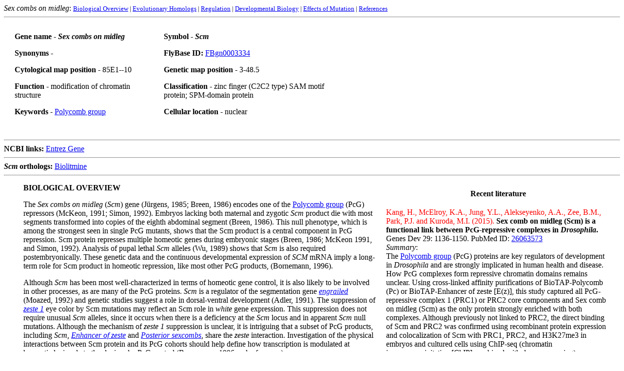

--- FILE ---
content_type: text/html
request_url: https://www.sdbonline.org/sites/fly/polycomb/sexcml1.htm
body_size: 15031
content:
<HTML><HEAD>

<TITLE>Sex combs on midleg</TITLE><meta name="keywords" content="Interactive fly, Drosophila, developmental biology, Sex combs on midleg, scm, chromatin, pc-g polycomb group, SAM motif, zinc finger, polyhomeotic">
</HEAD><BODY BGCOLOR="#ffffff">

 <em>Sex combs on midleg</em>: <FONT SIZE=-1>
<A HREF="../polycomb/sexcml1.htm#Bio">Biological Overview</A> 

| <A HREF="../polycomb/sexcml2.htm#EvHoms">Evolutionary Homologs</A> 

| <A HREF="../polycomb/sexcml3.htm#Regul">Regulation</A> 

| <A HREF="../polycomb/sexcml4.htm#DevBio">Developmental Biology</A> 
 | <A HREF="../polycomb/sexcml4.htm#EfMu">Effects of Mutation</A>

 | <A HREF="../polycomb/sexcml6.htm#Ref">References</A>



</FONT><HR>
<TABLE WIDTH=700 CELLPADDING=20 CELLSPACING=2 BORDER=0>
<TR>
<TD WIDTH=300 VALIGN=top>



<P><STRONG>   Gene name - <em>Sex combs on midleg</em></STRONG>           
<P><STRONG>   Synonyms  </STRONG> - 
<P><STRONG>   Cytological map position - </STRONG>85E1--10

<P><STRONG>   Function - </STRONG>modification of chromatin structure
<P><STRONG>   Keywords - </STRONG><a href="../aignfam/polycomb.htm">Polycomb group</a>

</p>

</TD><TD WIDTH=400 VALIGN=top>


<P><STRONG> Symbol - <em>Scm         </em> </STRONG>
<P><STRONG> FlyBase ID:</STRONG> <A HREF="http://flybase.org/reports/FBgn0003334.html">FBgn0003334</A>


<P><STRONG>  Genetic map position - </STRONG>3-48.5
            
<P><Strong>  Classification -  </Strong>zinc finger (C2C2 type)
SAM motif protein;
SPM-domain protein

<P><STRONG>  Cellular location - </STRONG>nuclear


</TD> </TR>

</TABLE>


<BR> <HR>   <B>NCBI links:</B> 

 <TD nowrap> <A href="http://www.ncbi.nlm.nih.gov/entrez/query.fcgi?db=gene&cmd=Retrieve&dopt=full_report&list_uids=41168">Entrez Gene</A></TD>
   
<HR>   <B><i>Scm</i> orthologs:</B> 
<a href="https://www.flyrnai.org/tools/biolitmine/web/ortholog_pick/mesh/taxon=7227+gene=Scm+display=mesh_cat:A+ortho_filter=best_match" target="_self">Biolitmine</a>

<HR>

<TABLE WIDTH=500  BORDER="0" align=right CELLPADDING="0" CELLSPACING="20">
<td valign="top" align=center width=500>
<A NAME="Recent"><B>Recent literature</B>
</td></tr>


<td valign="top" width=490><span style="color: red;">Kang, H., McElroy, K.A., Jung, Y.L., Alekseyenko, A.A., Zee, B.M., Park, P.J. and Kuroda, M.I. (2015).</span> <span style="font-weight: bold;">Sex comb on midleg (Scm) is a functional link between PcG-repressive complexes in <em>Drosophila</em>.</span> Genes Dev 29: 1136-1150. PubMed ID: <a href="http://www.ncbi.nlm.nih.gov/pubmed/26063573">26063573</a><br>

<em>Summary</em>:<br>
The <a href="../aignfam/polycomb.htm">Polycomb group</a> (PcG) proteins
      are key regulators of development in <em>Drosophila</em> and are strongly
      implicated in human health and disease. How PcG complexes form repressive
      chromatin domains remains unclear. Using cross-linked affinity
      purifications of BioTAP-Polycomb (Pc) or BioTAP-Enhancer of zeste [E(z)],
      this study captured all PcG-repressive complex 1 (PRC1) or PRC2 core
      components and Sex comb on midleg (Scm) as the only protein strongly enriched with both complexes. Although
      previously not linked to PRC2, the direct binding of Scm and PRC2 was
      confirmed using recombinant protein expression and colocalization of Scm
      with PRC1, PRC2, and H3K27me3 in embryos and cultured cells using ChIP-seq
      (chromatin immunoprecipitation [ChIP] combined with deep sequencing).
      Furthermore, it was found that RNAi knockdown of Scm and overexpression of
      the dominant-negative Scm-SAM (sterile &alpha; motif) domain both affect
      the binding pattern of E(z) on <a href="../aimorph/puffing.htm">polytene
        chromosomes</a>. Aberrant localization of the Scm-SAM domain in long
      contiguous regions on polytene chromosomes revealed its independent
      ability to spread on chromatin, consistent with its previously described
      ability to oligomerize in vitro. Pull-downs of BioTAP-Scm captured PRC1
      and PRC2 and additional repressive complexes, including PhoRC, LINT, and
      CtBP. The study proposes that Scm is a key mediator connecting PRC1, PRC2,
      and transcriptional silencing. Combined with previous structural and
      genetic analyses, these results strongly suggest that Scm coordinates PcG
      complexes and polymerizes to produce broad domains of PcG silencing. 
	
	
<P></td></tr>



<td valign="top" width=490><font color="#ff0000">Frey, F., Sheahan, T., Finkl, K., Stoehr, G., Mann, M., Benda, C. and Muller, J. (2016)</font>. <b>Molecular basis of PRC1 targeting to Polycomb response elements by PhoRC</b>. Genes Dev 30: 1116-1127. PubMed ID: <a href="http://www.ncbi.nlm.nih.gov/pubmed/27151979">27151979</a> 
<BR><i>Summary</i>:<br> 

<a href="../aignfam/polycomb.htm">Polycomb group (PcG)</a> protein complexes repress transcription by modifying target gene chromatin. In Drosophila, this repression requires association of PcG protein complexes with cis-regulatory Polycomb response elements (PREs), but the interactions permitting formation of these assemblies are poorly understood. This study shows that the <a href="../genebrief/sfmbt.htm">Sfmbt</a> subunit of the DNA-binding <a href="../polycomb/pleioh1.htm">Pho</a>-repressive complex (PhoRC) and the <a href="../polycomb/sexcml1.htm">Scm</a> subunit of the canonical Polycomb-repressive complex 1 (PRC1) directly bind each other through their SAM domains. The 1.9 A crystal structure of the Scm-SAM:Sfmbt-SAM complex reveals the recognition mechanism and shows that Sfmbt-SAM lacks the polymerization capacity of the SAM domains of Scm and its PRC1 partner subunit, <a href="../polycomb/polyhome.htm">Ph</a>. Functional analyses in Drosophila demonstrate that Sfmbt-SAM and Scm-SAM are essential for repression and that PhoRC DNA binding is critical to initiate PRC1 association with PREs. Together, this suggests that PRE-tethered Sfmbt-SAM nucleates PRC1 recruitment and that Scm-SAM/Ph-SAM-mediated polymerization then results in the formation of PRC1-compacted chromatin.

</td></tr>


<td valign="top" width=490><font color="#gff0000">Bu, S., Lau, S. S. Y., Yong, W. L., Zhang, H., Thiagarajan, S., Bashirullah, A. and Yu, F. (2023)</font>. <b>Polycomb group genes are required for neuronal pruning in Drosophila</b>. BMC Biol 21(1): 33. PubMed ID: <a href="https://pubmed.ncbi.nlm.nih.gov/36793038">36793038</a> 

<BR><i>Summary</i>:<br>

Pruning that selectively eliminates unnecessary or incorrect neurites is required for proper wiring of the mature nervous system. During Drosophila <a href="../aimain/1adult.htm">metamorphosis</a>, <a href="../aimorph/pns.htm">dendritic arbourization sensory neurons (ddaCs)</a> and <a href="../aignfam/mushroom.htm">mushroom body (MB)</a> &gamma; neurons can selectively prune their larval dendrites and/or axons in response to the steroid hormone ecdysone. An ecdysone-induced transcriptional cascade plays a key role in initiating neuronal pruning. However, how downstream components of ecdysone signalling are induced remains not entirely understood. This study identified that <a href="../polycomb/sexcml1.htm">Scm</a>, a component of <a href="../aignfam/polycomb.htm">Polycomb group (PcG)</a> complexes, is required for dendrite pruning of ddaC neurons. Two PcG complexes, PRC1 and PRC2, are important for dendrite pruning. Interestingly, depletion of PRC1 strongly enhances ectopic expression of <a href="../segment/abdomlb1.htm">Abdominal B (Abd-B)</a> and <a href="../segment/sexcmbr1.htm">Sex combs reduced</a>, whereas loss of PRC2 causes mild upregulation of <a href="../segment/ultrabt1.htm">Ultrabithorax</a> and <a href="../segment/abdmla1.htm">Abdominal A</a> in ddaC neurons. Among these Hox genes, overexpression of Abd-B causes the most severe pruning defects, suggesting its dominant effect. Knockdown of the core PRC1 component <a href="../polycomb/polyhome.htm">Polyhomeotic (Ph)</a> or Abd-B overexpression selectively downregulates <a href="../genebrief/mical.htm">Mical</a> expression, thereby inhibiting ecdysone signalling. Finally, Ph is also required for axon pruning and Abd-B silencing in MB &gamma; neurons, indicating a conserved function of PRC1 in two types of pruning. This study demonstrates important roles of PcG and Hox genes in regulating ecdysone signalling and neuronal pruning in Drosophila. Moreover, our findings suggest a non-canonical and PRC2-independent role of PRC1 in Hox gene silencing during neuronal pruning.



<hr></td></tr>
</table>
<A NAME="Bio"><dl><dt><dd><Strong>BIOLOGICAL OVERVIEW</Strong> <!The Interactive Fly &#169; 2016 Thomas B. Brody>


<p>The <i>Sex combs on midleg</i> (<i>Scm</i>) gene (J&uuml;rgens, 1985; Breen, 1986) encodes one of the <a href="../aignfam/polycomb.htm">Polycomb group</a> (PcG) repressors (McKeon, 1991; Simon, 1992). Embryos lacking both maternal and zygotic <i>Scm</i>
product die with most segments transformed into copies of the
eighth abdominal segment (Breen, 1986). This null phenotype, which is
among the strongest seen in single PcG mutants, shows that the
Scm product is a central component in PcG repression.  Scm protein represses multiple homeotic genes during
embryonic stages (Breen, 1986; McKeon 1991, and Simon, 1992). Analysis of pupal lethal <i>Scm</i>
alleles (Wu, 1989)
shows that <i>Scm</i> is also required postembryonically.
These genetic data and the continuous developmental
expression of <i>SCM</i> mRNA imply a long-term role for
Scm product in homeotic repression, like most other PcG products,  (Bornemann, 1996).


<p>Although <i>Scm</i> has been most well-characterized in terms of homeotic gene
control, it is also likely to be involved in other processes, as are
many of the PcG proteins. <i>Scm</i> is a
regulator of the segmentation gene <a href="../segment/engrail1.htm"><i>engrailed</i></a> (Moazed, 1992) and genetic studies suggest a role in dorsal-ventral
development (Adler, 1991). The suppression of
<a href="../polycomb/zeste.htm"><i>zeste 1</i></a> eye color by Scm mutations may reflect an Scm role in
<I>white</I> gene expression. This suppression does not require
unusual <i>Scm</i> alleles, since it occurs when there is a deficiency at the <i>Scm</i>
locus and in apparent <i>Scm</i> null mutations. Although the
mechanism of <i>zeste 1</i> suppression is unclear, it is intriguing that
a subset of PcG products, including <i>Scm, <a href="../polycomb/enhzeste.htm">Enhancer of zeste</a></i> and <a href="../polycomb/postsexc.htm"><i>Posterior sexcombs</i></a>, share
the <i>zeste</i> interaction. Investigation of the physical interactions
between Scm protein and its PcG cohorts should help define
how transcription is modulated at homeotic loci and at other
loci under PcG control (Bornemann, 1996 and references).




<P>The Scm and <a href="../polycomb/polyhome.htm">Polyhomeotic</a> proteins have in common the same domain (termed the SPM domain) located at their respective C termini.  Using the yeast
two-hybrid system and in vitro protein-binding assays, it has been shown that the SPM domain mediates direct
interaction between Scm and Ph. Binding studies with isolated SPM domains from Scm and Ph show that the
domain is sufficient for these protein interactions. These studies also show that the Scm-Ph and Scm-Scm
domain interactions are much stronger than the Ph-Ph domain interaction, indicating that the isolated domain
has intrinsic binding specificity determinants. Analysis of site-directed point mutations identifies residues that
are important for SPM domain function. These binding properties, predict an alpha-helical secondary structure,
and conservation of hydrophobic residues has  prompted comparisons of the SPM domain to the helix-loop-helix and
leucine zipper domains used for homotypic and heterotypic protein interactions in other transcriptional
regulators. Scm and Ph proteins co-localize at polytene
chromosome sites in vivo (Peterson, 1997). 

<P>To begin to investigate the mechanism and specific residues
used for SPM domain protein contact, the
effects of site-directed mutations in either the Scm or Ph domains on in vitro binding were tested. The mutations were
targeted to residues that are highly conserved in alignments of
proteins with similar domains. The point mutations fall
into two classes: those that target conserved residues in the
extended SAM domain family  and those that target
residues conserved only in the high-homology SPM subgroup.
Three site-directed mutations have been generated in the SPM
domain of Scm. The G31S mutation alters a residue
that is absolutely conserved in all 23 compiled versions in the
extended domain family. This mutant was tested in the
context of radiolabelled full-length Scm protein for binding to
the minimal Scm and Ph domains. Both
Scm-Scm and Scm-Ph interactions are greatly reduced in vitro.
Consistent with the residual binding activity seen in the G31S
mutant, G31S is found to mediate a reduced but still
detectable interaction in the two-hybrid system (Peterson, 1997). 



<P>The L35S;L36S double mutation and the K49A mutation
affect residues conserved in the high-homology subgroup but
not in the extended domain family. Substantial
self- and cross-binding activity is retained with these
mutant proteins. The only reduction seen with these two mutants
is a modest effect of the L35S:L36S double substitution
upon the Scm-Scm interaction. This mutant causes a several-fold loss in Scm-Scm binding but
retains Scm-Ph cross-binding activity comparable to that of the
wild type  (Peterson, 1997). 



<P>Five site-directed mutations were generated in the SPM
domain of Polyhomeotic. All five mutations alter residues that
are highly conserved in the extended domain family. These
mutations were inserted into the context of the minimal
GSTph1511-1576 fusion protein and then tested for binding to
the minimal Scm radiolabelled domain. W1A and G51A <i>ph</i> mutations cause significant reductions
in binding activity to Scm. In contrast, mutations
in the conserved hydrophobic residues (L34A, L42A,
and I63D) have little effect  on in vitro Scm-Ph interaction (Peterson, 1997).



<P>The two-hybrid and GST pulldown assays show that the Scm and Ph
proteins can bind each other directly and that their respective
SPM domains mediate qualitatively strong interactions. However,
these experiments do not address whether the Scm and
Ph proteins are partners at sites of action in vivo. To assess
association in vivo, the Scm and Ph distributions
were compared on wild-type polytene chromosomes. In addition, colocalization was tested for at an engineered chromosomal site containing
an isolated segment of homeotic gene regulatory DNA.
Polytene chromosome immunostaining experiments have
shown that Ph protein accumulates at its two most well-characterized
target loci, the Antennapedia (Ant-C) and bithorax
(BX-C) homeotic gene complexes. In addition, Ph
protein is associated with approximately 100 other sites in the
genome. Ph protein immunolocalizes at
the BX-C site as well as at five flanking sites on chromosome
3R. The same section of chromosome stains
with antibody against Scm protein. There is strong signal at the
BX-C locus, and the Scm distribution on flanking sites is identical
to the Ph distribution. The Ph and Scm protein distributions in the Ant-C region
are also identical. Since the antibodies used in these studies are
both rabbit polyclonal antibodies, double-staining
experiments to determine if all the approximately 100 Ph
and Scm sites are identical could not be performed. However, comparison of the Scm
sites on the five major chromosome arms with the Ph sites indicates that there is at least 90%
overlap in the distributions of these two proteins on polytene
chromosomes (Peterson, 1997).



<P>To compare Ph and Scm association with an additional site
of action in vivo, colocalization was tested at a site containing
regulatory DNA isolated from a homeotic gene. The germ
line transformant, 85-39, contains a 14-kb segment from the
<I><A HREF="../genebrief/bithoraxoid.htm">bxd</A></I> regulatory region of the BX-C complex inserted near
the tip of chromosome 3L at cytological location 62A. Previous
work has shown that this transformed DNA segment creates a
novel site of Ph protein accumulation and that expression
programmed by this 14-kb DNA segment is regulated by Ph
and Scm in vivo. Scm protein accumulates at the insertion site of this <i>bxd</i> regulatory DNA. Thus,
  Scm and Ph proteins are both recruited to an engineered
chromosomal site containing an in vivo regulatory target. This
result, together with the coincidence of the Ph and Scm proteins
at many wild-type chromosomal sites, provides evidence
for association of these proteins in vivo (Peterson, 1997).



<P><B><DT>Sex comb on midleg (Scm) is a functional link between PcG-repressive complexes in Drosophila<DD></B>

<p>The Polycomb group (PcG) proteins are key regulators of development in Drosophila and are strongly implicated in human health and disease. How PcG complexes form repressive chromatin domains remains unclear. Using cross-linked affinity purifications of BioTAP-Polycomb (Pc) or BioTAP-Enhancer of zeste [E(z)], this study captured all PcG-repressive complex 1 (PRC1) or PRC2 core components and Sex comb on midleg (Scm) as the only protein strongly enriched with both complexes. Although previously not linked to PRC2,  direct binding of Scm and PRC2 was confirmed using recombinant protein expression and colocalization of Scm with PRC1, PRC2, and H3K27me3 in embryos and cultured cells using ChIP-seq (chromatin immunoprecipitation [ChIP] combined with deep sequencing). Furthermore, it was found that RNAi knockdown of Scm and overexpression of the dominant-negative Scm-SAM (sterile &alpha; motif) domain both affected the binding pattern of E(z) on polytene chromosomes. Aberrant localization of the Scm-SAM domain in long contiguous regions on polytene chromosomes revealed its independent ability to spread on chromatin, consistent with its previously described ability to oligomerize in vitro. Pull-downs of BioTAP-Scm captured PRC1 and PRC2 and additional repressive complexes, including PhoRC, LINT, and CtBP. It is proposed that Scm is a key mediator connecting PRC1, PRC2, and transcriptional silencing. Combined with previous structural and genetic analyses, these results strongly suggest that Scm coordinates PcG complexes and polymerizes to produce broad domains of PcG silencing (Kang, 2015).

<p>One of the most interesting properties of chromatin modification is the ability, under certain circumstances, to propagate in cis independent of sequence. This ability to 'spread' may be important for the inheritance of chromatin states initially established through interactions at nucleation sites such as PREs. SAM domain-mediated polymerization is therefore an attractive model to explain the propagation of PcG silencing. From that perspective, Ph, one of the core components of PRC1, may be responsible for the spreading of PRC1 through Ph-SAM polymerization. The compact chromatin environment formed by PRC1 spreading may improve the enzymatic activity of PRC2, and the capacity of the Pc chromodomain to interact with H3K27me3 may also contribute to the synergistic spreading of PcG silencing. However, consistent with the identification of PRC1 and PRC2 as distinct complexes that purify independently, E(z) RNAi does not significantly affect binding patterns of Pc on polytene chromosomes, and E(z) binding is likewise still detected after Pc RNAi. This study found that Scm directly interacts with the PRC2 complex and colocalizes with H3K27me3 in genome-wide analyses. Scm RNAi results in the loss of major sites of E(z) binding and the redistribution of H3K27me3 on polytene chromosomes. In addition, overexpression of the Scm-SAM domain interferes with binding of endogenous Scm to chromosomes and appears to self-polymerize for long distances on polytene chromosomes independently of PRC1 and PRC2. Taken together, it is suggested that the interaction of Scm with PRC2 and polymerization by the Scm-SAM domain may be key factors contributing to PRC2 and H3K27me3 spreading (Kang, 2015).

<p>The strong interaction that discovered between Scm and the <A HREF="../genebrief/g9a.htm">G9a</a> SET domain protein, an H3K9 methyltransferase, suggests a new link between H3K27 and H3K9 methylation in Drosophila. These classical histone marks, associated with silent chromatin, were once thought to be largely distinct but are now proposed to have a functional relationship in PcG silencing in mammals, most notably in X inactivation. There was also evidence for colocalization of these two marks in early ChIP analyses at the HOX gene Ubx in imaginal discs. G9a may also play a role in regulation of H3K27 methylation (Mozzetta, 2014). Alternatively, the abundance of G9a may reflect a key role for the CtBP corepressor complex in PcG function rather than for G9a itself, which is a nonessential gene. Genome-wide binding profile analyses have shown that the components of the CtBP complex such as Su(var)3-3 (LSD1) and Rpd3 (HDAC1) are mainly enriched on active genes rather than repressed genes in human cells, and L(3)mbt, one component of the LINT complex, colocalizes with insulator proteins, including CP190 and mod(mdg4), rather than with PcG proteins in Drosophila. Therefore, the possibility that the interactions of Scm with CtBP or LINT repressor complexes occur as independent complexes irrelevant to PcG silencing cannot be excluded. However, considering that PcG silencing could require dynamic interactions during development, components of these repressor complexes may not be permanently stationed in PcG silenced domains but rather participate in PcG silencing transiently. Furthermore, some of the CtBP subunits were copurified in Pc and E(z) affinity purifications, and previous studies reported that CtBP complex components can contribute to PcG silencing in Drosophila. For example, CtBP mutation causes the loss of Pc recruitment to many PREs. Furthermore, Rpd3 deacetylates H3K27ac, which is mutually exclusive with H3K27me3, and Su(var)3-3 demethylates H3K4me1 and H3K4me2, which are active marks linked to Trithorax (Trx) activity and H3K27ac (Kang, 2015).

<p>How PcG complexes find PREs and spread to create repressive domains is not known on a mechanistic level. Perhaps repressor complexes such as CtBP help remove active chromatin marks to attract the PcG initially or enable cycles of spreading to maintain those domains. Future analyses will entail dissecting the direct interactions of Scm, including nucleosomes and their post-translational modifications. Furthermore, through iterative use of BioTAP-XL, the wealth of additional candidates in the Pc, E(z), and Scm pull-downs featured in this study will be invaluable in extending understanding of chromatin-based PcG repression (Kang, 2015).




<a name="DeLuca"><P><B><DT>Differentiating Drosophila female germ cells initiate Polycomb silencing by regulating PRC2-interacting proteins<DD></B>



<P><a href="../aignfam/polycomb.htm">Polycomb</a> silencing represses gene expression and provides a molecular memory of chromatin state that is essential for animal development. This study shows that Drosophila female germline stem cells (GSCs) provide a powerful system for studying Polycomb silencing. GSCs have a non-canonical distribution of PRC2 activity and lack silenced chromatin like embryonic progenitors. As GSC daughters differentiate into nurse cells and oocytes, nurse cells, like embryonic somatic cells, silence genes in traditional Polycomb domains and in generally inactive chromatin. Developmentally controlled expression of two Polycomb repressive complex 2 (PRC2)-interacting proteins, <a href="../genebrief/polycomblike.htm">Pcl</a> and <a href="../polycomb/sexcml1.htm">Scm</a>, initiate silencing during differentiation. In GSCs, abundant Pcl inhibits PRC2-dependent silencing globally, while in nurse cells Pcl declines and newly induced Scm concentrates PRC2 activity on traditional Polycomb domains. These results suggest that PRC2-dependent silencing is developmentally regulated by accessory proteins that either increase the concentration of PRC2 at target sites or inhibit the rate that PRC2 samples chromatin (DeLuca, 2020).


<P>The work described here shows that the Drosophila female germline has multiple advantages for studying the developmental regulation of chromatin silencing both before and during differentiation. Female GSCs continuously divide to produce new undifferentiated progenitors, which expand and differentiate into nurse cells or oocytes, generating large amounts of a much simpler tissue than a developing embryo. Additionally, an inducible reporter assay compatible with the female germline was developed that sensitively responds to developmental changes in local chromatin repression in individual cells. In contrast to RNAseq, which measures steady state RNA levels, or ChIPseq, which correlates chromatin epitopes with their perceived function on gene expression, the reporters directly test how local chromatin influences the inducibility of surrounding genes, and are easily combined with tissue specific knockdowns to identify trans-acting factors contributing to reporter inducibility. Finally, a genetic engineering approach allows any construct (not just hsGFP) to be efficiently integrated into many pre-existing 'donor' sites, including those used previously with other reporters, or sites heavily silenced by repressive chromatin in differentiated cells. Although the number of different donor sites in certain types of chromatin is currently limited, new sites continue to be generated using CRISPR/Cas9 targeting and the method can ultimately be applied virtually anywhere in the genome (DeLuca, 2020).


<P>Analysis of Polycomb repression with reporters, ChIP, and PcG-gene knockdowns provided numerous insights into how chromatin affects gene expression and female germline development in Drosophila.  GSCs, the precursors of oocytes and nurse cells, contain a non-canonical, binary distribution of moderate H3K27me3 enrichment on all transcriptionally inactive loci and very low enrichment on active chromatin. A similar non-canonical H3K27me3 distribution was observed in early fly embryos, suggesting that noncanonical chromatin represents a 'ground state' for progenitors that will propagate future generations of undifferentiated germ cells or somatic cells that differentiate into specialized tissues. Such non-canonical chromatin was first identified in mouse oocytes and preimplantation embryos. If non-canonical H3K27me3 chromatin is a characteristic of undifferentiated, totipotent cells, what function might it confer to account for its conservation (DeLuca, 2020)?


<P>Experiments confirmed previous workshowing that chromatin modified by PRC2 is essential for the Drosophila female germ cell cycle. Germline cysts lacking PRC2 are unable to stably generate oocytes, and E(z) GermLine-specific RNAi Knock Down (GLKD) nurse cells mis-express multiple genes and degenerate at about stage 5. In contrast, GSCs lacking PRC2 properly populate their niche, divide, and produce daughters that interact with female follicle cells and begin nurse cell differentiation. Removing PRC2 activity from GSCs did not generally increase the steady state abundance of genes or the inducibility of reporters in H3K27me3-enriched inactive or PcG domains. These results suggest that PRC2 and non-canonical chromatin lack vital functions in undifferentiated germline progenitors but are critical for repressing genes upon differentiation. However, a requirement for PRC2 or non-canonical chromatin under stress conditions or prolonged aging cannot be dismissed. For example, PRC2 could promote the long-term maintenance of female GSCs, similarly to how it maintains male germline progenitors in flies and mice (DeLuca, 2020).


<P>Germline cysts and nurse cells are found in diverse animal species across the entire phylogenetic spectrum, but their function has been well studied mostly in insects such as Drosophila where they persist throughout most of oogenesis. While nurse cells have traditionally been considered germ cells rather than late-differentiating somatic cells, this study shows that that Drosophila nurse cells initiate Polycomb silencing and enrich PRC2 activity on a nearly identical collection of PcG domains as somatic cells. In more distant species, such as mice, nurse cells initially develop in a similar manner within germline cysts and contribute their cytoplasm to oocytes, but undergo programmed cell death before the vast majority of oocyte growth. Consequently, it remains an open question whether somatic differentiation plays a role in nurse cell function in mammals and many other groups (DeLuca, 2020).


<P>The size and composition of oocyte cytoplasm are uniquely tailored to promote optimal fecundity and meet the demands of early development. In some species, including flies, nurse cells synthesize large amounts of specialized ooplasm to rapidly produce multitudes of large, pre-patterned embryos. In others, including mammals, oocytes more slowly synthesize the majority of ooplasm. Interestingly, both ooplasm synthesis strategies apparently require Polycomb silencing. However, the nurse cell-based strategy in flies primarily requires PRC2 but not PRC1 to silence hundreds of somatic genes, while the oocyte-based strategy in mice requires PRC1 but not PRC2 (DeLuca, 2020).



<P>Different strategies of ooplasm synthesis may have evolved to be compatible with noncanonical germ cell chromatin. Staining experiments show that Drosophila oocytes maintain a widely distributed, non-canonical H3K27me3 distribution similar to pre-meiotic precursors or mouse oocytes, suggesting that non-canonical chromatin is conserved and maintained throughout the germ cell cycle. Similar to mouse oocytes, Drosophila spermatocytes also contain non-canonical chromatin and autonomously synthesize large amounts of cytoplasm by deploying PRC1 but not PRC2. Thus, three different types of germ cells are filled with large amounts of differentiated cytoplasm that requires Polycomb silencing for its synthesis, but nevertheless maintain a non-canonical, silencing-deficient PRC2 activity (DeLuca, 2020).


<P>The conservation of undifferentiated, non-canonical chromatin despite a strong selection for Polycomb silencing during ooplasm synthesis argues that non-canonical chromatin must have a presently unappreciated fundamental purpose in germ cells. Noncanonical chromatin could regulate multigenerational processes like mutation, recombination, or transposition, that are not easily assayed in sterile individuals. Tests of these ideas will require a better understanding of how non-canonical chromatin is regulated and methods to disrupt non-canonical chromatin without disrupting other functions required for germline viability. Additionally, non-canonical chromatin could simply result from the silencing- incompetent PRC2 that was observed in progenitors (DeLuca, 2020).


<P>Pcl was uncovered as both an inhibitor of PRC2 silencing and promoter of non-canonical chromatin in GSCs. <i>Pcl<sup>GLKD</sup></i> dramatically altered the footprint of PRC2 activity in GSCs. <i>Pcl<sup>GLKD</sup></i> favored H3K27me3 enrichment on PREs versus inactive domains, and increased the total amount of H3K27me1 by 13-fold and H3K27me2 by 1.4-fold and decreased the total amount of H3K27me3 by 1.8 fold. By binding DNA through its winged-helix domain, Pcl triples PRC2's residence time on chromatin and promotes higher states of H3K27 methylation in vitro. In GSCs, Pcl could simply change the result of each PRC2-chromatin binding event from H3K27me1 to me3. However, it is hard to imagine how an equivalent number of nucleosomes bearing a higher H3K27 methylation state could explain how Pcl inhibits silencing. Instead, it is proposed that Pcl inhibits silencing by reducing the number of PRC2-chomatin binding events per unit time by increasing the residence time of PRC2 on chromatin with each binding event. In this model, <i>Pcl<sup>GLKD</sup></i> would not only convert many H3K27me3 nucleosomes into H3K27me1 nucleosomes, it would also convert many unmethylated nucleosomes into H3K27me1 nucleosomes. <i>Pcl<sup>GLKD</sup></i> would more subtly affect H3K27me2 abundance because it simultaneously increases the number of PRC2-chromatin binding events while reducing the probability of each binding event leading to H3K27me2 versus me1 (DeLuca, 2020).


<P>By reducing the number of PRC2 binding events, Pcl could increase the abundance of unmethylated H3K27 residues available for acetylation - a transcription promoting modification. In both flies and mammals, PRC2 transiently associates with chromatin to mono- and dimethylate H3K27 outside of traditional PcG domains, blocking H3K27 acetylation and antagonizing transcription. This study similarly found strong and widespread PRC2-dependent silencing in H3K27me1/2 enriched chromatin in nurse cells. Because inactive domain silencing was not affected by depletion of Pcl, Jarid2, or H3K27me3, it is proposed that core-PRC2, but not Pcl-PRC2 or H3K27me3, primarily silences inactive chromatin (DeLuca, 2020).


<P>In GSCs, abundant Pcl could saturate PRC2, effectively depleting faster-sampling core-PRC2 complexes in favor of slower sampling Pcl-PRC2. In somatic embryonic cells, Pcl is present in a small fraction of PRC2 complexes. Compared to other fly tissues, Pcl mRNA is most abundant in the ovary, and within the ovary, Pcl protein is much more abundant in GSCs and nurse cell precursors than differentiated nurse cells and somatic cells. Within each differentiated germline cyst, Pcl mRNA is depleted from nurse cells and enriched in oocytes, suggesting that Pcl protein levels may be regulated by an mRNA transport mechanism induced in region 2 that also triggers the differentiation of oocytes from nurse cells (DeLuca, 2020).


<P>Pcl, and a second PRC2-interacting protein, Scm, regulate the transition from noncanonical to canonical chromatin and initiate Polycomb repression. During nurse cell differentiation, it is proposed that Pcl depletion frees core-PRC2 to rapidly sample and silence inactive domains, while Scm (which is absent from the GSC) induction recruits high levels of PRC1 and PRC2 activity around PREs. ScmGLKD nurse cell chromatin retained a noncanonical H3K27me3 pattern characteristic of GSCs, as if differentiation at PcG domains had not occurred. In mice, Scm homologue, Scml2, similarly associates with PcG domains to recruit PRC1/2 and silence PcG targets during male germline development. However, unlike its fly orthologue in female GSCs, Scml2 is expressed in male germline precursors. This difference could explain why mammalian PGCs partially enrich PRC2 activity on CGIs while fly female GSCs do not enrich PRC2 on specific sites. While PcG domain-associated Scm is sufficient to enrich PRC2 activity above background levels found throughout inactive chromatin, a second PRC2 interacting protein, Pcl, is additionally required to promote full PRC2 and H3K27me3 enrichment on PcG domains. Because Scm oligomerizes and interacts with PRC2 in vitro, it could form an array of PRC2 binding sites anchored to PREs through Sfmbt. It is proposed that two cooperative interactions, PRC2 with PRE-tethered Scm, and Pcl with DNA, preferentially concentrate H3K27me3-generating Pcl-PRC2 versus H3K27me1/2-generating core-PRC2 on PcG domains (Figure 6D). H3K27me3 could then be further enriched by H3K27me3-induced allosteric PRC2 activation through the Esc subunit (DeLuca, 2020).

<P>By promoting PRC1 and PRC2 concentration on PcG domains, Scm enhances silencing on PcG-localized reporters. While Scm-depleted nurse cells completed oogenesis, a subset of PcG domain-localized PcG including <i>chinmo</i> and the posterior Hox gene, <i>Abd-b</i>, escaped repression and were potentially loaded into embryos. Eggs derived from <i>Scm<sup>GLKD</sup></i> nurse cells failed to hatch, and mis-expressed <i>Abd-b</i> in anterior segments following germ band elongation. This defect more closely resembled maternal plus zygotic than maternal-only <i>Scm</i> mutants, suggesting that <i>Scm<sup>GLKD</sup></i> may deplete both maternal and zygotic Scm (DeLuca, 2020).


<P>However,  the additional possibility that mis-regulation of maternal Polycomb targets like <i>chinmo</i> contribute to the subtle embryonic defects observed in maternal-only <i>Scm</i> mutant clones cannot be excluded (DeLuca, 2020).


<P>Further study of the Polycomb-mediated repression described in this study will help define the gene regulation program of Drosophila nurse cells and its contribution to oocyte growth. Additional characterization and perturbation of non-canonical chromatin throughout the germ cell cycle will yield further insights into its function in development. Finally, incorporating studies of other chromatin modifications, including H3K9me3-based repression, during germ cell development will contribute to a fuller understanding of how chromatin contributes to an immortal cell lineage (DeLuca, 2020).








<P></DL><HR><DL>
<DT><P><Strong><CENTER>GENE STRUCTURE</CENTER></Strong>
<P><DD>


</DL><Strong>cDNA clone length -  </Strong>4.1 and 3.8 Kb<P>
<Strong>Bases in 5' UTR  - </Strong>   434       <P>

<Strong>Bases in 3' UTR - </Strong>676 and 979              <P> 
<HR><dl>


<DT><Strong><CENTER>PROTEIN STRUCTURE</CENTER></Strong><P><DD>

<DT><Strong>Amino Acids - </Strong>877               <DD><P>
<dt><Strong>Structural Domains</Strong><dd><P>



<P>The predicted Scm protein is
877 amino acids long with a relative molecular mass of 94,000 Da
and a pI of 9.4. A potential nuclear localization signal (RQRGRPAKR) starts 
at amino acid 52.
Restriction mapping and sequence analysis have shown that the
difference between the 4.1 and 3.8 kb cDNAs results from use
of alternative polyadenylation sites. The poly(A) tail of the
longer cDNA begins at position 4046 whereas the poly(A) tail
of the shorter cDNA begins at position 3744. There is
a consensus poly(A) addition signal
located 25 bp upstream of the 3.8 kb cDNA poly(A) tail. There
are only imperfect matches to the poly(A) addition signal in the region immediately upstream of
the 4.1 kb cDNA poly(A) tail (Bornemann, 1996).


<P>The Scm and Polyhomeotic (DeCamillis, 1992) proteins share the presence of a homologous region with regard to the SPM domain.  This domain  is 38% identical between the two proteins, over a
length of 65 amino acids.  Each protein has an  SPM domain located at its  respective C termini. 
This  domain is predicted to be largely alpha-helical. Besides
these proteins, there are numerous proteins that contain
a related domain with much lower overall identity (Alkema, 1997 and Ponting, 1995).
These more distantly related proteins include members of the
Ets family of transcription factors and yeast proteins
required for mating. The high-homology
domain subgroup that includes the Scm and Ph versions are referred to as the 
SPM domain, and  the extended domain family is referred to 
as the SAM domain (Ponting, 1995).
One of the more well-characterized SAM domains is present
in the human TEL oncoprotein, an Ets class transcription
factor, where the SAM has been referred to as a helix-loop-helix
(HLH) domain. Recent studies have shown that this
domain mediates self-binding and oligomerization of TEL protein
and of TEL fusion protein derivatives  (Peterson, 1997).

<p>Besides sharing homology to other proteins in the SPM domain, Scm is even more similar to another fly protein, the product of the
tumor suppressor gene <A HREF="../genebrief/lethal3mbt.htm"><I>lethal (3) malignant brain tumor</I></A> ([<I>l(3)mbt</I>]; Wismar, 1995). The Scm
and L(3)mbt proteins share zinc fingers, the SPM domain, and a third domain consisting of
100-amino-acid long repeats. These repeats, termed mbt repeats (Wismar, 1995 and Bornemann, 1996), are present in two tandem copies in SCM and three copies in
L(3)Mbt. The biochemical role of mbt repeats is not known (Peterson, 1997). 





<P>Polyhomeotic, Rae-28 and <I>l(3)mbt</I>  all contain putative Cys2-Cys2 zinc
fingers that define a distinct zinc finger subclass, which is
marked by identical spacing between the cysteine pairs and
conservation of residues that flank the cysteines.
There are two such zinc fingers located near the N terminus of
Scm protein and a single finger in the Ph, Rae-28</I> and L(3)mbt
proteins. The spacing between cysteines is distinct from the
Cys2-Cys2 fingers of known DNA-binding proteins such as the
nuclear hormone receptors. Scm also
contains a third potential zinc-binding region (Zn3),
which differs from the N-terminal fingers and is not shared in
Ph, Rae-28 or L(3)mbt. This third region can be arranged as a
Cys2-Cys2 finger, but the presence of additional cysteine and
histidine residues between the outer cysteine pairs may
reflect alternative forms of a zinc-binding domain (Bornemann, 1996).



<P>Scm protein also contains a region with a high density of
alanine residues. Starting at amino acid position 748, there is a stretch of 29 residues comprised of 52% alanine. Alanine-rich regions have been associated with transcriptional repression domains in the Drosophila Engrailed, Even-skipped
and Kr&uuml;ppel proteins (Bornemann, 1996).



<P></DL><HR>


<!Copy links here> 


 <em>Sex combs on midleg</em>: <FONT SIZE=-1>
 <A HREF="../polycomb/sexcml2.htm#EvHoms">Evolutionary Homologs</A> 

| <A HREF="../polycomb/sexcml3.htm#Regul">Regulation</A> 

| <A HREF="../polycomb/sexcml4.htm#DevBio">Developmental Biology</A> 
 | <A HREF="../polycomb/sexcml4.htm#EfMu">Effects of Mutation</A>

 | <A HREF="../polycomb/sexcml6.htm#Ref">References</A>


</font><P>date revised: 13 Sept 99




<P> <A HREF="../aimain/1aahome.htm">Home page</A>: The Inter<em>active</em> Fly &#169; 1995, 1996 Thomas B. Brody, Ph.D.
<BR>



</P>



<P>The Inter<I>active</I> Fly resides on the<BR>




<A HREF="https://www.sdbonline.org">Society for Developmental Biology's Web server</A>.</P> <script defer src="https://static.cloudflareinsights.com/beacon.min.js/vcd15cbe7772f49c399c6a5babf22c1241717689176015" integrity="sha512-ZpsOmlRQV6y907TI0dKBHq9Md29nnaEIPlkf84rnaERnq6zvWvPUqr2ft8M1aS28oN72PdrCzSjY4U6VaAw1EQ==" data-cf-beacon='{"version":"2024.11.0","token":"7e5fc6414d9c42caa9c31f08d20eeb70","r":1,"server_timing":{"name":{"cfCacheStatus":true,"cfEdge":true,"cfExtPri":true,"cfL4":true,"cfOrigin":true,"cfSpeedBrain":true},"location_startswith":null}}' crossorigin="anonymous"></script>
</body></html>




















































































































































